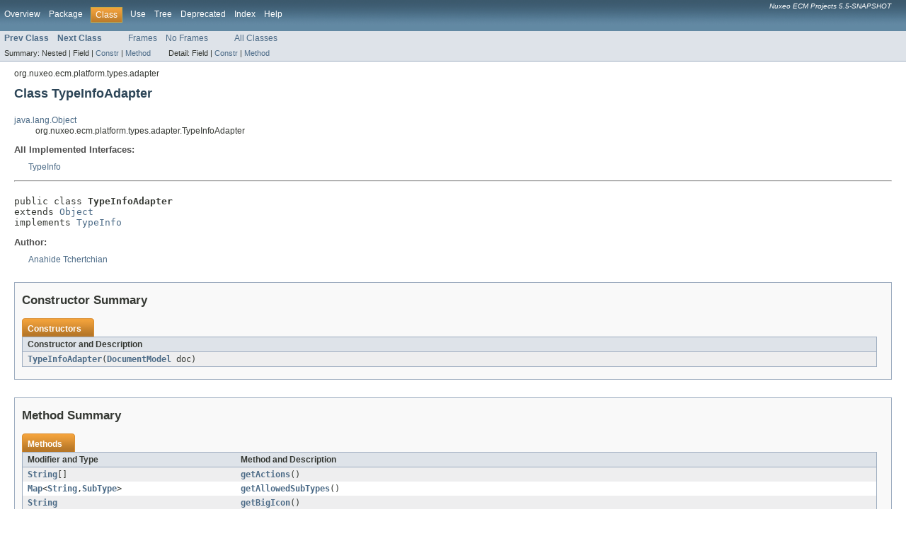

--- FILE ---
content_type: text/html
request_url: https://community.nuxeo.com/api/nuxeo/5.5/javadoc/org/nuxeo/ecm/platform/types/adapter/TypeInfoAdapter.html
body_size: 4010
content:
<!DOCTYPE HTML PUBLIC "-//W3C//DTD HTML 4.01 Transitional//EN" "http://www.w3.org/TR/html4/loose.dtd">
<!-- NewPage -->
<html lang="en">
<head>
<!-- Generated by javadoc (version 1.7.0) on Fri Dec 09 05:38:05 CET 2011 -->
<meta http-equiv="Content-Type" content="text/html" charset="UTF-8">
<title>TypeInfoAdapter (Nuxeo ECM Projects 5.5-SNAPSHOT API Documentation)</title>
<meta name="date" content="2011-12-09">
<link rel="stylesheet" type="text/css" href="../../../../../../stylesheet.css" title="Style">
</head>
<body>
<script type="text/javascript"><!--
    if (location.href.indexOf('is-external=true') == -1) {
        parent.document.title="TypeInfoAdapter (Nuxeo ECM Projects 5.5-SNAPSHOT API Documentation)";
    }
//-->
</script>
<noscript>
<div>JavaScript is disabled on your browser.</div>
</noscript>
<!-- ========= START OF TOP NAVBAR ======= -->
<div class="topNav"><a name="navbar_top">
<!--   -->
</a><a href="#skip-navbar_top" title="Skip navigation links"></a><a name="navbar_top_firstrow">
<!--   -->
</a>
<ul class="navList" title="Navigation">
<li><a href="../../../../../../overview-summary.html">Overview</a></li>
<li><a href="package-summary.html">Package</a></li>
<li class="navBarCell1Rev">Class</li>
<li><a href="class-use/TypeInfoAdapter.html">Use</a></li>
<li><a href="package-tree.html">Tree</a></li>
<li><a href="../../../../../../deprecated-list.html">Deprecated</a></li>
<li><a href="../../../../../../index-all.html">Index</a></li>
<li><a href="../../../../../../help-doc.html">Help</a></li>
</ul>
<div class="aboutLanguage"><em>Nuxeo ECM Projects 5.5-SNAPSHOT</em></div>
</div>
<div class="subNav">
<ul class="navList">
<li><a href="../../../../../../org/nuxeo/ecm/platform/types/adapter/TypeInfo.html" title="interface in org.nuxeo.ecm.platform.types.adapter"><span class="strong">Prev Class</span></a></li>
<li><a href="../../../../../../org/nuxeo/ecm/platform/types/adapter/TypeInfoAdapterFactory.html" title="class in org.nuxeo.ecm.platform.types.adapter"><span class="strong">Next Class</span></a></li>
</ul>
<ul class="navList">
<li><a href="../../../../../../index.html?org/nuxeo/ecm/platform/types/adapter/TypeInfoAdapter.html" target="_top">Frames</a></li>
<li><a href="TypeInfoAdapter.html" target="_top">No Frames</a></li>
</ul>
<ul class="navList" id="allclasses_navbar_top">
<li><a href="../../../../../../allclasses-noframe.html">All Classes</a></li>
</ul>
<div>
<script type="text/javascript"><!--
  allClassesLink = document.getElementById("allclasses_navbar_top");
  if(window==top) {
    allClassesLink.style.display = "block";
  }
  else {
    allClassesLink.style.display = "none";
  }
  //-->
</script>
</div>
<div>
<ul class="subNavList">
<li>Summary:&nbsp;</li>
<li>Nested&nbsp;|&nbsp;</li>
<li>Field&nbsp;|&nbsp;</li>
<li><a href="#constructor_summary">Constr</a>&nbsp;|&nbsp;</li>
<li><a href="#method_summary">Method</a></li>
</ul>
<ul class="subNavList">
<li>Detail:&nbsp;</li>
<li>Field&nbsp;|&nbsp;</li>
<li><a href="#constructor_detail">Constr</a>&nbsp;|&nbsp;</li>
<li><a href="#method_detail">Method</a></li>
</ul>
</div>
<a name="skip-navbar_top">
<!--   -->
</a></div>
<!-- ========= END OF TOP NAVBAR ========= -->
<!-- ======== START OF CLASS DATA ======== -->
<div class="header">
<div class="subTitle">org.nuxeo.ecm.platform.types.adapter</div>
<h2 title="Class TypeInfoAdapter" class="title">Class TypeInfoAdapter</h2>
</div>
<div class="contentContainer">
<ul class="inheritance">
<li><a href="http://download.oracle.com/javase/6/docs/api/java/lang/Object.html?is-external=true" title="class or interface in java.lang">java.lang.Object</a></li>
<li>
<ul class="inheritance">
<li>org.nuxeo.ecm.platform.types.adapter.TypeInfoAdapter</li>
</ul>
</li>
</ul>
<div class="description">
<ul class="blockList">
<li class="blockList">
<dl>
<dt>All Implemented Interfaces:</dt>
<dd><a href="../../../../../../org/nuxeo/ecm/platform/types/adapter/TypeInfo.html" title="interface in org.nuxeo.ecm.platform.types.adapter">TypeInfo</a></dd>
</dl>
<hr>
<br>
<pre>public class <span class="strong">TypeInfoAdapter</span>
extends <a href="http://download.oracle.com/javase/6/docs/api/java/lang/Object.html?is-external=true" title="class or interface in java.lang">Object</a>
implements <a href="../../../../../../org/nuxeo/ecm/platform/types/adapter/TypeInfo.html" title="interface in org.nuxeo.ecm.platform.types.adapter">TypeInfo</a></pre>
<dl><dt><span class="strong">Author:</span></dt>
  <dd><a href="mailto:at@nuxeo.com">Anahide Tchertchian</a></dd></dl>
</li>
</ul>
</div>
<div class="summary">
<ul class="blockList">
<li class="blockList">
<!-- ======== CONSTRUCTOR SUMMARY ======== -->
<ul class="blockList">
<li class="blockList"><a name="constructor_summary">
<!--   -->
</a>
<h3>Constructor Summary</h3>
<table class="overviewSummary" border="0" cellpadding="3" cellspacing="0" summary="Constructor Summary table, listing constructors, and an explanation">
<caption><span>Constructors</span><span class="tabEnd">&nbsp;</span></caption>
<tr>
<th class="colOne" scope="col">Constructor and Description</th>
</tr>
<tr class="altColor">
<td class="colOne"><code><strong><a href="../../../../../../org/nuxeo/ecm/platform/types/adapter/TypeInfoAdapter.html#TypeInfoAdapter(org.nuxeo.ecm.core.api.DocumentModel)">TypeInfoAdapter</a></strong>(<a href="../../../../../../org/nuxeo/ecm/core/api/DocumentModel.html" title="interface in org.nuxeo.ecm.core.api">DocumentModel</a>&nbsp;doc)</code>&nbsp;</td>
</tr>
</table>
</li>
</ul>
<!-- ========== METHOD SUMMARY =========== -->
<ul class="blockList">
<li class="blockList"><a name="method_summary">
<!--   -->
</a>
<h3>Method Summary</h3>
<table class="overviewSummary" border="0" cellpadding="3" cellspacing="0" summary="Method Summary table, listing methods, and an explanation">
<caption><span>Methods</span><span class="tabEnd">&nbsp;</span></caption>
<tr>
<th class="colFirst" scope="col">Modifier and Type</th>
<th class="colLast" scope="col">Method and Description</th>
</tr>
<tr class="altColor">
<td class="colFirst"><code><a href="http://download.oracle.com/javase/6/docs/api/java/lang/String.html?is-external=true" title="class or interface in java.lang">String</a>[]</code></td>
<td class="colLast"><code><strong><a href="../../../../../../org/nuxeo/ecm/platform/types/adapter/TypeInfoAdapter.html#getActions()">getActions</a></strong>()</code>&nbsp;</td>
</tr>
<tr class="rowColor">
<td class="colFirst"><code><a href="http://download.oracle.com/javase/6/docs/api/java/util/Map.html?is-external=true" title="class or interface in java.util">Map</a>&lt;<a href="http://download.oracle.com/javase/6/docs/api/java/lang/String.html?is-external=true" title="class or interface in java.lang">String</a>,<a href="../../../../../../org/nuxeo/ecm/platform/types/SubType.html" title="class in org.nuxeo.ecm.platform.types">SubType</a>&gt;</code></td>
<td class="colLast"><code><strong><a href="../../../../../../org/nuxeo/ecm/platform/types/adapter/TypeInfoAdapter.html#getAllowedSubTypes()">getAllowedSubTypes</a></strong>()</code>&nbsp;</td>
</tr>
<tr class="altColor">
<td class="colFirst"><code><a href="http://download.oracle.com/javase/6/docs/api/java/lang/String.html?is-external=true" title="class or interface in java.lang">String</a></code></td>
<td class="colLast"><code><strong><a href="../../../../../../org/nuxeo/ecm/platform/types/adapter/TypeInfoAdapter.html#getBigIcon()">getBigIcon</a></strong>()</code>&nbsp;</td>
</tr>
<tr class="rowColor">
<td class="colFirst"><code><a href="http://download.oracle.com/javase/6/docs/api/java/lang/String.html?is-external=true" title="class or interface in java.lang">String</a></code></td>
<td class="colLast"><code><strong><a href="../../../../../../org/nuxeo/ecm/platform/types/adapter/TypeInfoAdapter.html#getBigIconExpanded()">getBigIconExpanded</a></strong>()</code>&nbsp;</td>
</tr>
<tr class="altColor">
<td class="colFirst"><code><a href="http://download.oracle.com/javase/6/docs/api/java/util/Map.html?is-external=true" title="class or interface in java.util">Map</a>&lt;<a href="http://download.oracle.com/javase/6/docs/api/java/lang/String.html?is-external=true" title="class or interface in java.lang">String</a>,<a href="http://download.oracle.com/javase/6/docs/api/java/lang/String.html?is-external=true" title="class or interface in java.lang">String</a>[]&gt;</code></td>
<td class="colLast"><code><strong><a href="../../../../../../org/nuxeo/ecm/platform/types/adapter/TypeInfoAdapter.html#getContentViews()">getContentViews</a></strong>()</code>
<div class="block">Returns content views defined on this document type for all categories.</div>
</td>
</tr>
<tr class="rowColor">
<td class="colFirst"><code><a href="http://download.oracle.com/javase/6/docs/api/java/lang/String.html?is-external=true" title="class or interface in java.lang">String</a>[]</code></td>
<td class="colLast"><code><strong><a href="../../../../../../org/nuxeo/ecm/platform/types/adapter/TypeInfoAdapter.html#getContentViews(java.lang.String)">getContentViews</a></strong>(<a href="http://download.oracle.com/javase/6/docs/api/java/lang/String.html?is-external=true" title="class or interface in java.lang">String</a>&nbsp;category)</code>
<div class="block">Returns content views defined on this document type for given category</div>
</td>
</tr>
<tr class="altColor">
<td class="colFirst"><code><a href="http://download.oracle.com/javase/6/docs/api/java/util/Map.html?is-external=true" title="class or interface in java.util">Map</a>&lt;<a href="http://download.oracle.com/javase/6/docs/api/java/lang/String.html?is-external=true" title="class or interface in java.lang">String</a>,<a href="http://download.oracle.com/javase/6/docs/api/java/lang/String.html?is-external=true" title="class or interface in java.lang">String</a>[]&gt;</code></td>
<td class="colLast"><code><strong><a href="../../../../../../org/nuxeo/ecm/platform/types/adapter/TypeInfoAdapter.html#getContentViewsForExport()">getContentViewsForExport</a></strong>()</code>
<div class="block">Returns content views defined on this document type for all categories
 that are shown in export views.</div>
</td>
</tr>
<tr class="rowColor">
<td class="colFirst"><code><a href="http://download.oracle.com/javase/6/docs/api/java/lang/String.html?is-external=true" title="class or interface in java.lang">String</a></code></td>
<td class="colLast"><code><strong><a href="../../../../../../org/nuxeo/ecm/platform/types/adapter/TypeInfoAdapter.html#getCoreType()">getCoreType</a></strong>()</code>
<div class="block"><strong>Deprecated.</strong>&nbsp;
<div class="block"><i>Use <a href="../../../../../../org/nuxeo/ecm/platform/types/adapter/TypeInfoAdapter.html#getId()"><code>getId()</code></a> instead.</i></div>
</div>
</td>
</tr>
<tr class="altColor">
<td class="colFirst"><code><a href="http://download.oracle.com/javase/6/docs/api/java/lang/String.html?is-external=true" title="class or interface in java.lang">String</a></code></td>
<td class="colLast"><code><strong><a href="../../../../../../org/nuxeo/ecm/platform/types/adapter/TypeInfoAdapter.html#getCreateView()">getCreateView</a></strong>()</code>&nbsp;</td>
</tr>
<tr class="rowColor">
<td class="colFirst"><code><a href="http://download.oracle.com/javase/6/docs/api/java/lang/String.html?is-external=true" title="class or interface in java.lang">String</a></code></td>
<td class="colLast"><code><strong><a href="../../../../../../org/nuxeo/ecm/platform/types/adapter/TypeInfoAdapter.html#getDefaultView()">getDefaultView</a></strong>()</code>&nbsp;</td>
</tr>
<tr class="altColor">
<td class="colFirst"><code><a href="http://download.oracle.com/javase/6/docs/api/java/lang/String.html?is-external=true" title="class or interface in java.lang">String</a></code></td>
<td class="colLast"><code><strong><a href="../../../../../../org/nuxeo/ecm/platform/types/adapter/TypeInfoAdapter.html#getEditView()">getEditView</a></strong>()</code>&nbsp;</td>
</tr>
<tr class="rowColor">
<td class="colFirst"><code><a href="http://download.oracle.com/javase/6/docs/api/java/lang/String.html?is-external=true" title="class or interface in java.lang">String</a></code></td>
<td class="colLast"><code><strong><a href="../../../../../../org/nuxeo/ecm/platform/types/adapter/TypeInfoAdapter.html#getIcon()">getIcon</a></strong>()</code>&nbsp;</td>
</tr>
<tr class="altColor">
<td class="colFirst"><code><a href="http://download.oracle.com/javase/6/docs/api/java/lang/String.html?is-external=true" title="class or interface in java.lang">String</a></code></td>
<td class="colLast"><code><strong><a href="../../../../../../org/nuxeo/ecm/platform/types/adapter/TypeInfoAdapter.html#getIconExpanded()">getIconExpanded</a></strong>()</code>&nbsp;</td>
</tr>
<tr class="rowColor">
<td class="colFirst"><code><a href="http://download.oracle.com/javase/6/docs/api/java/lang/String.html?is-external=true" title="class or interface in java.lang">String</a></code></td>
<td class="colLast"><code><strong><a href="../../../../../../org/nuxeo/ecm/platform/types/adapter/TypeInfoAdapter.html#getId()">getId</a></strong>()</code>&nbsp;</td>
</tr>
<tr class="altColor">
<td class="colFirst"><code><a href="http://download.oracle.com/javase/6/docs/api/java/lang/String.html?is-external=true" title="class or interface in java.lang">String</a></code></td>
<td class="colLast"><code><strong><a href="../../../../../../org/nuxeo/ecm/platform/types/adapter/TypeInfoAdapter.html#getLabel()">getLabel</a></strong>()</code>&nbsp;</td>
</tr>
<tr class="rowColor">
<td class="colFirst"><code><a href="../../../../../../org/nuxeo/ecm/platform/types/FieldWidget.html" title="class in org.nuxeo.ecm.platform.types">FieldWidget</a>[]</code></td>
<td class="colLast"><code><strong><a href="../../../../../../org/nuxeo/ecm/platform/types/adapter/TypeInfoAdapter.html#getLayout()">getLayout</a></strong>()</code>&nbsp;</td>
</tr>
<tr class="altColor">
<td class="colFirst"><code><a href="http://download.oracle.com/javase/6/docs/api/java/lang/String.html?is-external=true" title="class or interface in java.lang">String</a>[]</code></td>
<td class="colLast"><code><strong><a href="../../../../../../org/nuxeo/ecm/platform/types/adapter/TypeInfoAdapter.html#getLayouts(java.lang.String)">getLayouts</a></strong>(<a href="http://download.oracle.com/javase/6/docs/api/java/lang/String.html?is-external=true" title="class or interface in java.lang">String</a>&nbsp;mode)</code>
<div class="block">Returns layout names for this mode, defaulting to layouts defined for
 mode <a href="../../../../../../org/nuxeo/ecm/platform/forms/layout/api/BuiltinModes.html#ANY"><code>BuiltinModes.ANY</code></a></div>
</td>
</tr>
<tr class="rowColor">
<td class="colFirst"><code><a href="http://download.oracle.com/javase/6/docs/api/java/lang/String.html?is-external=true" title="class or interface in java.lang">String</a>[]</code></td>
<td class="colLast"><code><strong><a href="../../../../../../org/nuxeo/ecm/platform/types/adapter/TypeInfoAdapter.html#getLayouts(java.lang.String, java.lang.String)">getLayouts</a></strong>(<a href="http://download.oracle.com/javase/6/docs/api/java/lang/String.html?is-external=true" title="class or interface in java.lang">String</a>&nbsp;mode,
          <a href="http://download.oracle.com/javase/6/docs/api/java/lang/String.html?is-external=true" title="class or interface in java.lang">String</a>&nbsp;defaultMode)</code>
<div class="block">Returns layout names for this mode, defaulting to layouts defined for
 given default mode name.</div>
</td>
</tr>
<tr class="altColor">
<td class="colFirst"><code><a href="http://download.oracle.com/javase/6/docs/api/java/lang/String.html?is-external=true" title="class or interface in java.lang">String</a></code></td>
<td class="colLast"><code><strong><a href="../../../../../../org/nuxeo/ecm/platform/types/adapter/TypeInfoAdapter.html#getView(java.lang.String)">getView</a></strong>(<a href="http://download.oracle.com/javase/6/docs/api/java/lang/String.html?is-external=true" title="class or interface in java.lang">String</a>&nbsp;viewId)</code>&nbsp;</td>
</tr>
<tr class="rowColor">
<td class="colFirst"><code><a href="../../../../../../org/nuxeo/ecm/platform/types/TypeView.html" title="class in org.nuxeo.ecm.platform.types">TypeView</a>[]</code></td>
<td class="colLast"><code><strong><a href="../../../../../../org/nuxeo/ecm/platform/types/adapter/TypeInfoAdapter.html#getViews()">getViews</a></strong>()</code>&nbsp;</td>
</tr>
</table>
<ul class="blockList">
<li class="blockList"><a name="methods_inherited_from_class_java.lang.Object">
<!--   -->
</a>
<h3>Methods inherited from class&nbsp;java.lang.<a href="http://download.oracle.com/javase/6/docs/api/java/lang/Object.html?is-external=true" title="class or interface in java.lang">Object</a></h3>
<code><a href="http://download.oracle.com/javase/6/docs/api/java/lang/Object.html?is-external=true#equals(java.lang.Object)" title="class or interface in java.lang">equals</a>, <a href="http://download.oracle.com/javase/6/docs/api/java/lang/Object.html?is-external=true#getClass()" title="class or interface in java.lang">getClass</a>, <a href="http://download.oracle.com/javase/6/docs/api/java/lang/Object.html?is-external=true#hashCode()" title="class or interface in java.lang">hashCode</a>, <a href="http://download.oracle.com/javase/6/docs/api/java/lang/Object.html?is-external=true#notify()" title="class or interface in java.lang">notify</a>, <a href="http://download.oracle.com/javase/6/docs/api/java/lang/Object.html?is-external=true#notifyAll()" title="class or interface in java.lang">notifyAll</a>, <a href="http://download.oracle.com/javase/6/docs/api/java/lang/Object.html?is-external=true#toString()" title="class or interface in java.lang">toString</a>, <a href="http://download.oracle.com/javase/6/docs/api/java/lang/Object.html?is-external=true#wait()" title="class or interface in java.lang">wait</a>, <a href="http://download.oracle.com/javase/6/docs/api/java/lang/Object.html?is-external=true#wait(long)" title="class or interface in java.lang">wait</a>, <a href="http://download.oracle.com/javase/6/docs/api/java/lang/Object.html?is-external=true#wait(long, int)" title="class or interface in java.lang">wait</a></code></li>
</ul>
</li>
</ul>
</li>
</ul>
</div>
<div class="details">
<ul class="blockList">
<li class="blockList">
<!-- ========= CONSTRUCTOR DETAIL ======== -->
<ul class="blockList">
<li class="blockList"><a name="constructor_detail">
<!--   -->
</a>
<h3>Constructor Detail</h3>
<a name="TypeInfoAdapter(org.nuxeo.ecm.core.api.DocumentModel)">
<!--   -->
</a>
<ul class="blockListLast">
<li class="blockList">
<h4>TypeInfoAdapter</h4>
<pre>public&nbsp;TypeInfoAdapter(<a href="../../../../../../org/nuxeo/ecm/core/api/DocumentModel.html" title="interface in org.nuxeo.ecm.core.api">DocumentModel</a>&nbsp;doc)</pre>
</li>
</ul>
</li>
</ul>
<!-- ============ METHOD DETAIL ========== -->
<ul class="blockList">
<li class="blockList"><a name="method_detail">
<!--   -->
</a>
<h3>Method Detail</h3>
<a name="getActions()">
<!--   -->
</a>
<ul class="blockList">
<li class="blockList">
<h4>getActions</h4>
<pre>public&nbsp;<a href="http://download.oracle.com/javase/6/docs/api/java/lang/String.html?is-external=true" title="class or interface in java.lang">String</a>[]&nbsp;getActions()</pre>
</li>
</ul>
<a name="getAllowedSubTypes()">
<!--   -->
</a>
<ul class="blockList">
<li class="blockList">
<h4>getAllowedSubTypes</h4>
<pre>public&nbsp;<a href="http://download.oracle.com/javase/6/docs/api/java/util/Map.html?is-external=true" title="class or interface in java.util">Map</a>&lt;<a href="http://download.oracle.com/javase/6/docs/api/java/lang/String.html?is-external=true" title="class or interface in java.lang">String</a>,<a href="../../../../../../org/nuxeo/ecm/platform/types/SubType.html" title="class in org.nuxeo.ecm.platform.types">SubType</a>&gt;&nbsp;getAllowedSubTypes()</pre>
<dl>
<dt><strong>Specified by:</strong></dt>
<dd><code><a href="../../../../../../org/nuxeo/ecm/platform/types/adapter/TypeInfo.html#getAllowedSubTypes()">getAllowedSubTypes</a></code>&nbsp;in interface&nbsp;<code><a href="../../../../../../org/nuxeo/ecm/platform/types/adapter/TypeInfo.html" title="interface in org.nuxeo.ecm.platform.types.adapter">TypeInfo</a></code></dd>
</dl>
</li>
</ul>
<a name="getCoreType()">
<!--   -->
</a>
<ul class="blockList">
<li class="blockList">
<h4>getCoreType</h4>
<pre><a href="http://download.oracle.com/javase/6/docs/api/java/lang/Deprecated.html?is-external=true" title="class or interface in java.lang">@Deprecated</a>
public&nbsp;<a href="http://download.oracle.com/javase/6/docs/api/java/lang/String.html?is-external=true" title="class or interface in java.lang">String</a>&nbsp;getCoreType()</pre>
<div class="block"><span class="strong">Deprecated.</span>&nbsp;<i>Use <a href="../../../../../../org/nuxeo/ecm/platform/types/adapter/TypeInfoAdapter.html#getId()"><code>getId()</code></a> instead.</i></div>
</li>
</ul>
<a name="getCreateView()">
<!--   -->
</a>
<ul class="blockList">
<li class="blockList">
<h4>getCreateView</h4>
<pre>public&nbsp;<a href="http://download.oracle.com/javase/6/docs/api/java/lang/String.html?is-external=true" title="class or interface in java.lang">String</a>&nbsp;getCreateView()</pre>
<dl>
<dt><strong>Specified by:</strong></dt>
<dd><code><a href="../../../../../../org/nuxeo/ecm/platform/types/adapter/TypeInfo.html#getCreateView()">getCreateView</a></code>&nbsp;in interface&nbsp;<code><a href="../../../../../../org/nuxeo/ecm/platform/types/adapter/TypeInfo.html" title="interface in org.nuxeo.ecm.platform.types.adapter">TypeInfo</a></code></dd>
</dl>
</li>
</ul>
<a name="getDefaultView()">
<!--   -->
</a>
<ul class="blockList">
<li class="blockList">
<h4>getDefaultView</h4>
<pre>public&nbsp;<a href="http://download.oracle.com/javase/6/docs/api/java/lang/String.html?is-external=true" title="class or interface in java.lang">String</a>&nbsp;getDefaultView()</pre>
<dl>
<dt><strong>Specified by:</strong></dt>
<dd><code><a href="../../../../../../org/nuxeo/ecm/platform/types/adapter/TypeInfo.html#getDefaultView()">getDefaultView</a></code>&nbsp;in interface&nbsp;<code><a href="../../../../../../org/nuxeo/ecm/platform/types/adapter/TypeInfo.html" title="interface in org.nuxeo.ecm.platform.types.adapter">TypeInfo</a></code></dd>
</dl>
</li>
</ul>
<a name="getEditView()">
<!--   -->
</a>
<ul class="blockList">
<li class="blockList">
<h4>getEditView</h4>
<pre>public&nbsp;<a href="http://download.oracle.com/javase/6/docs/api/java/lang/String.html?is-external=true" title="class or interface in java.lang">String</a>&nbsp;getEditView()</pre>
<dl>
<dt><strong>Specified by:</strong></dt>
<dd><code><a href="../../../../../../org/nuxeo/ecm/platform/types/adapter/TypeInfo.html#getEditView()">getEditView</a></code>&nbsp;in interface&nbsp;<code><a href="../../../../../../org/nuxeo/ecm/platform/types/adapter/TypeInfo.html" title="interface in org.nuxeo.ecm.platform.types.adapter">TypeInfo</a></code></dd>
</dl>
</li>
</ul>
<a name="getIcon()">
<!--   -->
</a>
<ul class="blockList">
<li class="blockList">
<h4>getIcon</h4>
<pre>public&nbsp;<a href="http://download.oracle.com/javase/6/docs/api/java/lang/String.html?is-external=true" title="class or interface in java.lang">String</a>&nbsp;getIcon()</pre>
<dl>
<dt><strong>Specified by:</strong></dt>
<dd><code><a href="../../../../../../org/nuxeo/ecm/platform/types/adapter/TypeInfo.html#getIcon()">getIcon</a></code>&nbsp;in interface&nbsp;<code><a href="../../../../../../org/nuxeo/ecm/platform/types/adapter/TypeInfo.html" title="interface in org.nuxeo.ecm.platform.types.adapter">TypeInfo</a></code></dd>
</dl>
</li>
</ul>
<a name="getIconExpanded()">
<!--   -->
</a>
<ul class="blockList">
<li class="blockList">
<h4>getIconExpanded</h4>
<pre>public&nbsp;<a href="http://download.oracle.com/javase/6/docs/api/java/lang/String.html?is-external=true" title="class or interface in java.lang">String</a>&nbsp;getIconExpanded()</pre>
<dl>
<dt><strong>Specified by:</strong></dt>
<dd><code><a href="../../../../../../org/nuxeo/ecm/platform/types/adapter/TypeInfo.html#getIconExpanded()">getIconExpanded</a></code>&nbsp;in interface&nbsp;<code><a href="../../../../../../org/nuxeo/ecm/platform/types/adapter/TypeInfo.html" title="interface in org.nuxeo.ecm.platform.types.adapter">TypeInfo</a></code></dd>
</dl>
</li>
</ul>
<a name="getBigIcon()">
<!--   -->
</a>
<ul class="blockList">
<li class="blockList">
<h4>getBigIcon</h4>
<pre>public&nbsp;<a href="http://download.oracle.com/javase/6/docs/api/java/lang/String.html?is-external=true" title="class or interface in java.lang">String</a>&nbsp;getBigIcon()</pre>
<dl>
<dt><strong>Specified by:</strong></dt>
<dd><code><a href="../../../../../../org/nuxeo/ecm/platform/types/adapter/TypeInfo.html#getBigIcon()">getBigIcon</a></code>&nbsp;in interface&nbsp;<code><a href="../../../../../../org/nuxeo/ecm/platform/types/adapter/TypeInfo.html" title="interface in org.nuxeo.ecm.platform.types.adapter">TypeInfo</a></code></dd>
</dl>
</li>
</ul>
<a name="getBigIconExpanded()">
<!--   -->
</a>
<ul class="blockList">
<li class="blockList">
<h4>getBigIconExpanded</h4>
<pre>public&nbsp;<a href="http://download.oracle.com/javase/6/docs/api/java/lang/String.html?is-external=true" title="class or interface in java.lang">String</a>&nbsp;getBigIconExpanded()</pre>
<dl>
<dt><strong>Specified by:</strong></dt>
<dd><code><a href="../../../../../../org/nuxeo/ecm/platform/types/adapter/TypeInfo.html#getBigIconExpanded()">getBigIconExpanded</a></code>&nbsp;in interface&nbsp;<code><a href="../../../../../../org/nuxeo/ecm/platform/types/adapter/TypeInfo.html" title="interface in org.nuxeo.ecm.platform.types.adapter">TypeInfo</a></code></dd>
</dl>
</li>
</ul>
<a name="getId()">
<!--   -->
</a>
<ul class="blockList">
<li class="blockList">
<h4>getId</h4>
<pre>public&nbsp;<a href="http://download.oracle.com/javase/6/docs/api/java/lang/String.html?is-external=true" title="class or interface in java.lang">String</a>&nbsp;getId()</pre>
<dl>
<dt><strong>Specified by:</strong></dt>
<dd><code><a href="../../../../../../org/nuxeo/ecm/platform/types/adapter/TypeInfo.html#getId()">getId</a></code>&nbsp;in interface&nbsp;<code><a href="../../../../../../org/nuxeo/ecm/platform/types/adapter/TypeInfo.html" title="interface in org.nuxeo.ecm.platform.types.adapter">TypeInfo</a></code></dd>
</dl>
</li>
</ul>
<a name="getLabel()">
<!--   -->
</a>
<ul class="blockList">
<li class="blockList">
<h4>getLabel</h4>
<pre>public&nbsp;<a href="http://download.oracle.com/javase/6/docs/api/java/lang/String.html?is-external=true" title="class or interface in java.lang">String</a>&nbsp;getLabel()</pre>
<dl>
<dt><strong>Specified by:</strong></dt>
<dd><code><a href="../../../../../../org/nuxeo/ecm/platform/types/adapter/TypeInfo.html#getLabel()">getLabel</a></code>&nbsp;in interface&nbsp;<code><a href="../../../../../../org/nuxeo/ecm/platform/types/adapter/TypeInfo.html" title="interface in org.nuxeo.ecm.platform.types.adapter">TypeInfo</a></code></dd>
</dl>
</li>
</ul>
<a name="getLayout()">
<!--   -->
</a>
<ul class="blockList">
<li class="blockList">
<h4>getLayout</h4>
<pre>public&nbsp;<a href="../../../../../../org/nuxeo/ecm/platform/types/FieldWidget.html" title="class in org.nuxeo.ecm.platform.types">FieldWidget</a>[]&nbsp;getLayout()</pre>
<dl>
<dt><strong>Specified by:</strong></dt>
<dd><code><a href="../../../../../../org/nuxeo/ecm/platform/types/adapter/TypeInfo.html#getLayout()">getLayout</a></code>&nbsp;in interface&nbsp;<code><a href="../../../../../../org/nuxeo/ecm/platform/types/adapter/TypeInfo.html" title="interface in org.nuxeo.ecm.platform.types.adapter">TypeInfo</a></code></dd>
</dl>
</li>
</ul>
<a name="getLayouts(java.lang.String)">
<!--   -->
</a>
<ul class="blockList">
<li class="blockList">
<h4>getLayouts</h4>
<pre>public&nbsp;<a href="http://download.oracle.com/javase/6/docs/api/java/lang/String.html?is-external=true" title="class or interface in java.lang">String</a>[]&nbsp;getLayouts(<a href="http://download.oracle.com/javase/6/docs/api/java/lang/String.html?is-external=true" title="class or interface in java.lang">String</a>&nbsp;mode)</pre>
<div class="block"><strong>Description copied from interface:&nbsp;<code><a href="../../../../../../org/nuxeo/ecm/platform/types/adapter/TypeInfo.html#getLayouts(java.lang.String)">TypeInfo</a></code></strong></div>
<div class="block">Returns layout names for this mode, defaulting to layouts defined for
 mode <a href="../../../../../../org/nuxeo/ecm/platform/forms/layout/api/BuiltinModes.html#ANY"><code>BuiltinModes.ANY</code></a></div>
<dl>
<dt><strong>Specified by:</strong></dt>
<dd><code><a href="../../../../../../org/nuxeo/ecm/platform/types/adapter/TypeInfo.html#getLayouts(java.lang.String)">getLayouts</a></code>&nbsp;in interface&nbsp;<code><a href="../../../../../../org/nuxeo/ecm/platform/types/adapter/TypeInfo.html" title="interface in org.nuxeo.ecm.platform.types.adapter">TypeInfo</a></code></dd>
</dl>
</li>
</ul>
<a name="getLayouts(java.lang.String, java.lang.String)">
<!--   -->
</a>
<ul class="blockList">
<li class="blockList">
<h4>getLayouts</h4>
<pre>public&nbsp;<a href="http://download.oracle.com/javase/6/docs/api/java/lang/String.html?is-external=true" title="class or interface in java.lang">String</a>[]&nbsp;getLayouts(<a href="http://download.oracle.com/javase/6/docs/api/java/lang/String.html?is-external=true" title="class or interface in java.lang">String</a>&nbsp;mode,
                  <a href="http://download.oracle.com/javase/6/docs/api/java/lang/String.html?is-external=true" title="class or interface in java.lang">String</a>&nbsp;defaultMode)</pre>
<div class="block"><strong>Description copied from interface:&nbsp;<code><a href="../../../../../../org/nuxeo/ecm/platform/types/adapter/TypeInfo.html#getLayouts(java.lang.String, java.lang.String)">TypeInfo</a></code></strong></div>
<div class="block">Returns layout names for this mode, defaulting to layouts defined for
 given default mode name.
 <p>
 If parameter "defaultMode" is null, returns only layout defined for
 given mode.</div>
<dl>
<dt><strong>Specified by:</strong></dt>
<dd><code><a href="../../../../../../org/nuxeo/ecm/platform/types/adapter/TypeInfo.html#getLayouts(java.lang.String, java.lang.String)">getLayouts</a></code>&nbsp;in interface&nbsp;<code><a href="../../../../../../org/nuxeo/ecm/platform/types/adapter/TypeInfo.html" title="interface in org.nuxeo.ecm.platform.types.adapter">TypeInfo</a></code></dd>
</dl>
</li>
</ul>
<a name="getView(java.lang.String)">
<!--   -->
</a>
<ul class="blockList">
<li class="blockList">
<h4>getView</h4>
<pre>public&nbsp;<a href="http://download.oracle.com/javase/6/docs/api/java/lang/String.html?is-external=true" title="class or interface in java.lang">String</a>&nbsp;getView(<a href="http://download.oracle.com/javase/6/docs/api/java/lang/String.html?is-external=true" title="class or interface in java.lang">String</a>&nbsp;viewId)</pre>
<dl>
<dt><strong>Specified by:</strong></dt>
<dd><code><a href="../../../../../../org/nuxeo/ecm/platform/types/adapter/TypeInfo.html#getView(java.lang.String)">getView</a></code>&nbsp;in interface&nbsp;<code><a href="../../../../../../org/nuxeo/ecm/platform/types/adapter/TypeInfo.html" title="interface in org.nuxeo.ecm.platform.types.adapter">TypeInfo</a></code></dd>
</dl>
</li>
</ul>
<a name="getViews()">
<!--   -->
</a>
<ul class="blockList">
<li class="blockList">
<h4>getViews</h4>
<pre>public&nbsp;<a href="../../../../../../org/nuxeo/ecm/platform/types/TypeView.html" title="class in org.nuxeo.ecm.platform.types">TypeView</a>[]&nbsp;getViews()</pre>
<dl>
<dt><strong>Specified by:</strong></dt>
<dd><code><a href="../../../../../../org/nuxeo/ecm/platform/types/adapter/TypeInfo.html#getViews()">getViews</a></code>&nbsp;in interface&nbsp;<code><a href="../../../../../../org/nuxeo/ecm/platform/types/adapter/TypeInfo.html" title="interface in org.nuxeo.ecm.platform.types.adapter">TypeInfo</a></code></dd>
</dl>
</li>
</ul>
<a name="getContentViews(java.lang.String)">
<!--   -->
</a>
<ul class="blockList">
<li class="blockList">
<h4>getContentViews</h4>
<pre>public&nbsp;<a href="http://download.oracle.com/javase/6/docs/api/java/lang/String.html?is-external=true" title="class or interface in java.lang">String</a>[]&nbsp;getContentViews(<a href="http://download.oracle.com/javase/6/docs/api/java/lang/String.html?is-external=true" title="class or interface in java.lang">String</a>&nbsp;category)</pre>
<div class="block"><strong>Description copied from interface:&nbsp;<code><a href="../../../../../../org/nuxeo/ecm/platform/types/adapter/TypeInfo.html#getContentViews(java.lang.String)">TypeInfo</a></code></strong></div>
<div class="block">Returns content views defined on this document type for given category</div>
<dl>
<dt><strong>Specified by:</strong></dt>
<dd><code><a href="../../../../../../org/nuxeo/ecm/platform/types/adapter/TypeInfo.html#getContentViews(java.lang.String)">getContentViews</a></code>&nbsp;in interface&nbsp;<code><a href="../../../../../../org/nuxeo/ecm/platform/types/adapter/TypeInfo.html" title="interface in org.nuxeo.ecm.platform.types.adapter">TypeInfo</a></code></dd>
</dl>
</li>
</ul>
<a name="getContentViews()">
<!--   -->
</a>
<ul class="blockList">
<li class="blockList">
<h4>getContentViews</h4>
<pre>public&nbsp;<a href="http://download.oracle.com/javase/6/docs/api/java/util/Map.html?is-external=true" title="class or interface in java.util">Map</a>&lt;<a href="http://download.oracle.com/javase/6/docs/api/java/lang/String.html?is-external=true" title="class or interface in java.lang">String</a>,<a href="http://download.oracle.com/javase/6/docs/api/java/lang/String.html?is-external=true" title="class or interface in java.lang">String</a>[]&gt;&nbsp;getContentViews()</pre>
<div class="block"><strong>Description copied from interface:&nbsp;<code><a href="../../../../../../org/nuxeo/ecm/platform/types/adapter/TypeInfo.html#getContentViews()">TypeInfo</a></code></strong></div>
<div class="block">Returns content views defined on this document type for all categories.</div>
<dl>
<dt><strong>Specified by:</strong></dt>
<dd><code><a href="../../../../../../org/nuxeo/ecm/platform/types/adapter/TypeInfo.html#getContentViews()">getContentViews</a></code>&nbsp;in interface&nbsp;<code><a href="../../../../../../org/nuxeo/ecm/platform/types/adapter/TypeInfo.html" title="interface in org.nuxeo.ecm.platform.types.adapter">TypeInfo</a></code></dd>
</dl>
</li>
</ul>
<a name="getContentViewsForExport()">
<!--   -->
</a>
<ul class="blockListLast">
<li class="blockList">
<h4>getContentViewsForExport</h4>
<pre>public&nbsp;<a href="http://download.oracle.com/javase/6/docs/api/java/util/Map.html?is-external=true" title="class or interface in java.util">Map</a>&lt;<a href="http://download.oracle.com/javase/6/docs/api/java/lang/String.html?is-external=true" title="class or interface in java.lang">String</a>,<a href="http://download.oracle.com/javase/6/docs/api/java/lang/String.html?is-external=true" title="class or interface in java.lang">String</a>[]&gt;&nbsp;getContentViewsForExport()</pre>
<div class="block"><strong>Description copied from interface:&nbsp;<code><a href="../../../../../../org/nuxeo/ecm/platform/types/adapter/TypeInfo.html#getContentViewsForExport()">TypeInfo</a></code></strong></div>
<div class="block">Returns content views defined on this document type for all categories
 that are shown in export views.
 <p>
 Categories holding no content view shown in export views are omitted.</div>
<dl>
<dt><strong>Specified by:</strong></dt>
<dd><code><a href="../../../../../../org/nuxeo/ecm/platform/types/adapter/TypeInfo.html#getContentViewsForExport()">getContentViewsForExport</a></code>&nbsp;in interface&nbsp;<code><a href="../../../../../../org/nuxeo/ecm/platform/types/adapter/TypeInfo.html" title="interface in org.nuxeo.ecm.platform.types.adapter">TypeInfo</a></code></dd>
</dl>
</li>
</ul>
</li>
</ul>
</li>
</ul>
</div>
</div>
<!-- ========= END OF CLASS DATA ========= -->
<!-- ======= START OF BOTTOM NAVBAR ====== -->
<div class="bottomNav"><a name="navbar_bottom">
<!--   -->
</a><a href="#skip-navbar_bottom" title="Skip navigation links"></a><a name="navbar_bottom_firstrow">
<!--   -->
</a>
<ul class="navList" title="Navigation">
<li><a href="../../../../../../overview-summary.html">Overview</a></li>
<li><a href="package-summary.html">Package</a></li>
<li class="navBarCell1Rev">Class</li>
<li><a href="class-use/TypeInfoAdapter.html">Use</a></li>
<li><a href="package-tree.html">Tree</a></li>
<li><a href="../../../../../../deprecated-list.html">Deprecated</a></li>
<li><a href="../../../../../../index-all.html">Index</a></li>
<li><a href="../../../../../../help-doc.html">Help</a></li>
</ul>
<div class="aboutLanguage"><em>Nuxeo ECM Projects 5.5-SNAPSHOT</em></div>
</div>
<div class="subNav">
<ul class="navList">
<li><a href="../../../../../../org/nuxeo/ecm/platform/types/adapter/TypeInfo.html" title="interface in org.nuxeo.ecm.platform.types.adapter"><span class="strong">Prev Class</span></a></li>
<li><a href="../../../../../../org/nuxeo/ecm/platform/types/adapter/TypeInfoAdapterFactory.html" title="class in org.nuxeo.ecm.platform.types.adapter"><span class="strong">Next Class</span></a></li>
</ul>
<ul class="navList">
<li><a href="../../../../../../index.html?org/nuxeo/ecm/platform/types/adapter/TypeInfoAdapter.html" target="_top">Frames</a></li>
<li><a href="TypeInfoAdapter.html" target="_top">No Frames</a></li>
</ul>
<ul class="navList" id="allclasses_navbar_bottom">
<li><a href="../../../../../../allclasses-noframe.html">All Classes</a></li>
</ul>
<div>
<script type="text/javascript"><!--
  allClassesLink = document.getElementById("allclasses_navbar_bottom");
  if(window==top) {
    allClassesLink.style.display = "block";
  }
  else {
    allClassesLink.style.display = "none";
  }
  //-->
</script>
</div>
<div>
<ul class="subNavList">
<li>Summary:&nbsp;</li>
<li>Nested&nbsp;|&nbsp;</li>
<li>Field&nbsp;|&nbsp;</li>
<li><a href="#constructor_summary">Constr</a>&nbsp;|&nbsp;</li>
<li><a href="#method_summary">Method</a></li>
</ul>
<ul class="subNavList">
<li>Detail:&nbsp;</li>
<li>Field&nbsp;|&nbsp;</li>
<li><a href="#constructor_detail">Constr</a>&nbsp;|&nbsp;</li>
<li><a href="#method_detail">Method</a></li>
</ul>
</div>
<a name="skip-navbar_bottom">
<!--   -->
</a></div>
<!-- ======== END OF BOTTOM NAVBAR ======= -->
<p class="legalCopy"><small>Copyright &#169; 2011 <a href="http://www.nuxeo.com">Nuxeo SA</a>. All Rights Reserved.</small></p>
</body>
</html>
